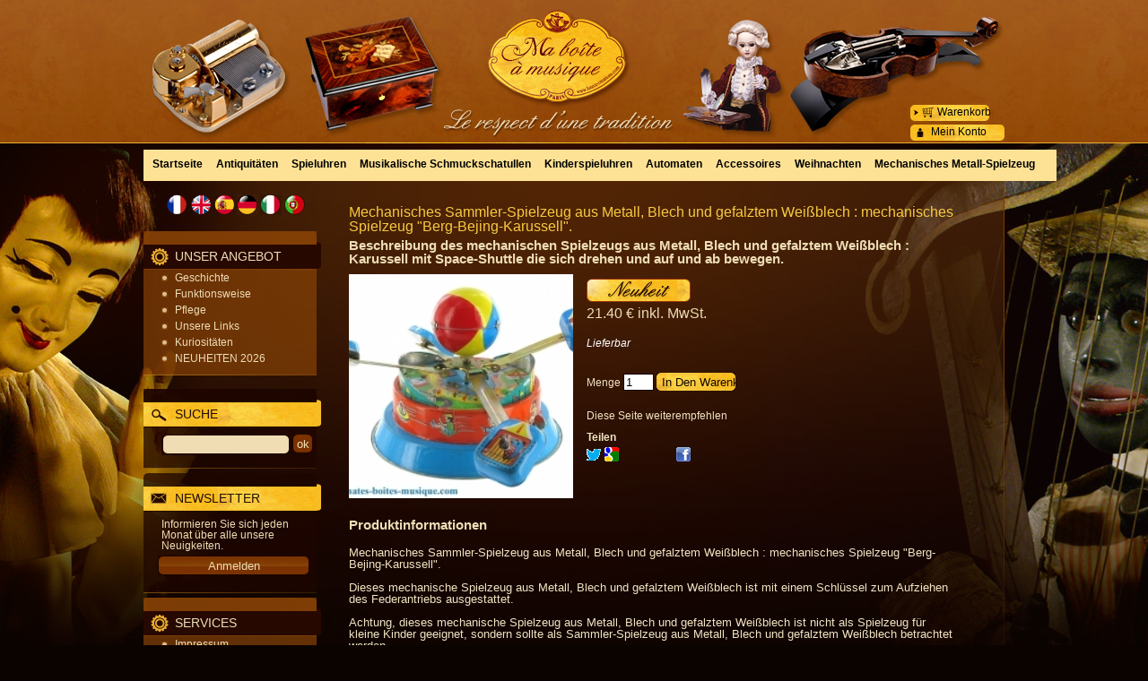

--- FILE ---
content_type: text/html; charset=UTF-8
request_url: https://www.ma-boite-a-musique.com/mag/de/product-8443825.htm
body_size: 23806
content:
<!DOCTYPE html>
<html lang="de">
<head>
<meta charset="utf-8">
<!--[if lt IE 9]>
  <script src="https://oss.maxcdn.com/libs/html5shiv/3.7.0/html5shiv.js"></script>
<![endif]-->
<meta http-equiv="X-UA-Compatible" content="IE=edge"><script type="text/javascript">(window.NREUM||(NREUM={})).init={ajax:{deny_list:["bam.nr-data.net"]},feature_flags:["soft_nav"]};(window.NREUM||(NREUM={})).loader_config={licenseKey:"4341dee21b",applicationID:"5266018",browserID:"5266028"};;/*! For license information please see nr-loader-rum-1.308.0.min.js.LICENSE.txt */
(()=>{var e,t,r={163:(e,t,r)=>{"use strict";r.d(t,{j:()=>E});var n=r(384),i=r(1741);var a=r(2555);r(860).K7.genericEvents;const s="experimental.resources",o="register",c=e=>{if(!e||"string"!=typeof e)return!1;try{document.createDocumentFragment().querySelector(e)}catch{return!1}return!0};var d=r(2614),u=r(944),l=r(8122);const f="[data-nr-mask]",g=e=>(0,l.a)(e,(()=>{const e={feature_flags:[],experimental:{allow_registered_children:!1,resources:!1},mask_selector:"*",block_selector:"[data-nr-block]",mask_input_options:{color:!1,date:!1,"datetime-local":!1,email:!1,month:!1,number:!1,range:!1,search:!1,tel:!1,text:!1,time:!1,url:!1,week:!1,textarea:!1,select:!1,password:!0}};return{ajax:{deny_list:void 0,block_internal:!0,enabled:!0,autoStart:!0},api:{get allow_registered_children(){return e.feature_flags.includes(o)||e.experimental.allow_registered_children},set allow_registered_children(t){e.experimental.allow_registered_children=t},duplicate_registered_data:!1},browser_consent_mode:{enabled:!1},distributed_tracing:{enabled:void 0,exclude_newrelic_header:void 0,cors_use_newrelic_header:void 0,cors_use_tracecontext_headers:void 0,allowed_origins:void 0},get feature_flags(){return e.feature_flags},set feature_flags(t){e.feature_flags=t},generic_events:{enabled:!0,autoStart:!0},harvest:{interval:30},jserrors:{enabled:!0,autoStart:!0},logging:{enabled:!0,autoStart:!0},metrics:{enabled:!0,autoStart:!0},obfuscate:void 0,page_action:{enabled:!0},page_view_event:{enabled:!0,autoStart:!0},page_view_timing:{enabled:!0,autoStart:!0},performance:{capture_marks:!1,capture_measures:!1,capture_detail:!0,resources:{get enabled(){return e.feature_flags.includes(s)||e.experimental.resources},set enabled(t){e.experimental.resources=t},asset_types:[],first_party_domains:[],ignore_newrelic:!0}},privacy:{cookies_enabled:!0},proxy:{assets:void 0,beacon:void 0},session:{expiresMs:d.wk,inactiveMs:d.BB},session_replay:{autoStart:!0,enabled:!1,preload:!1,sampling_rate:10,error_sampling_rate:100,collect_fonts:!1,inline_images:!1,fix_stylesheets:!0,mask_all_inputs:!0,get mask_text_selector(){return e.mask_selector},set mask_text_selector(t){c(t)?e.mask_selector="".concat(t,",").concat(f):""===t||null===t?e.mask_selector=f:(0,u.R)(5,t)},get block_class(){return"nr-block"},get ignore_class(){return"nr-ignore"},get mask_text_class(){return"nr-mask"},get block_selector(){return e.block_selector},set block_selector(t){c(t)?e.block_selector+=",".concat(t):""!==t&&(0,u.R)(6,t)},get mask_input_options(){return e.mask_input_options},set mask_input_options(t){t&&"object"==typeof t?e.mask_input_options={...t,password:!0}:(0,u.R)(7,t)}},session_trace:{enabled:!0,autoStart:!0},soft_navigations:{enabled:!0,autoStart:!0},spa:{enabled:!0,autoStart:!0},ssl:void 0,user_actions:{enabled:!0,elementAttributes:["id","className","tagName","type"]}}})());var p=r(6154),m=r(9324);let h=0;const v={buildEnv:m.F3,distMethod:m.Xs,version:m.xv,originTime:p.WN},b={consented:!1},y={appMetadata:{},get consented(){return this.session?.state?.consent||b.consented},set consented(e){b.consented=e},customTransaction:void 0,denyList:void 0,disabled:!1,harvester:void 0,isolatedBacklog:!1,isRecording:!1,loaderType:void 0,maxBytes:3e4,obfuscator:void 0,onerror:void 0,ptid:void 0,releaseIds:{},session:void 0,timeKeeper:void 0,registeredEntities:[],jsAttributesMetadata:{bytes:0},get harvestCount(){return++h}},_=e=>{const t=(0,l.a)(e,y),r=Object.keys(v).reduce((e,t)=>(e[t]={value:v[t],writable:!1,configurable:!0,enumerable:!0},e),{});return Object.defineProperties(t,r)};var w=r(5701);const x=e=>{const t=e.startsWith("http");e+="/",r.p=t?e:"https://"+e};var R=r(7836),k=r(3241);const A={accountID:void 0,trustKey:void 0,agentID:void 0,licenseKey:void 0,applicationID:void 0,xpid:void 0},S=e=>(0,l.a)(e,A),T=new Set;function E(e,t={},r,s){let{init:o,info:c,loader_config:d,runtime:u={},exposed:l=!0}=t;if(!c){const e=(0,n.pV)();o=e.init,c=e.info,d=e.loader_config}e.init=g(o||{}),e.loader_config=S(d||{}),c.jsAttributes??={},p.bv&&(c.jsAttributes.isWorker=!0),e.info=(0,a.D)(c);const f=e.init,m=[c.beacon,c.errorBeacon];T.has(e.agentIdentifier)||(f.proxy.assets&&(x(f.proxy.assets),m.push(f.proxy.assets)),f.proxy.beacon&&m.push(f.proxy.beacon),e.beacons=[...m],function(e){const t=(0,n.pV)();Object.getOwnPropertyNames(i.W.prototype).forEach(r=>{const n=i.W.prototype[r];if("function"!=typeof n||"constructor"===n)return;let a=t[r];e[r]&&!1!==e.exposed&&"micro-agent"!==e.runtime?.loaderType&&(t[r]=(...t)=>{const n=e[r](...t);return a?a(...t):n})})}(e),(0,n.US)("activatedFeatures",w.B)),u.denyList=[...f.ajax.deny_list||[],...f.ajax.block_internal?m:[]],u.ptid=e.agentIdentifier,u.loaderType=r,e.runtime=_(u),T.has(e.agentIdentifier)||(e.ee=R.ee.get(e.agentIdentifier),e.exposed=l,(0,k.W)({agentIdentifier:e.agentIdentifier,drained:!!w.B?.[e.agentIdentifier],type:"lifecycle",name:"initialize",feature:void 0,data:e.config})),T.add(e.agentIdentifier)}},384:(e,t,r)=>{"use strict";r.d(t,{NT:()=>s,US:()=>u,Zm:()=>o,bQ:()=>d,dV:()=>c,pV:()=>l});var n=r(6154),i=r(1863),a=r(1910);const s={beacon:"bam.nr-data.net",errorBeacon:"bam.nr-data.net"};function o(){return n.gm.NREUM||(n.gm.NREUM={}),void 0===n.gm.newrelic&&(n.gm.newrelic=n.gm.NREUM),n.gm.NREUM}function c(){let e=o();return e.o||(e.o={ST:n.gm.setTimeout,SI:n.gm.setImmediate||n.gm.setInterval,CT:n.gm.clearTimeout,XHR:n.gm.XMLHttpRequest,REQ:n.gm.Request,EV:n.gm.Event,PR:n.gm.Promise,MO:n.gm.MutationObserver,FETCH:n.gm.fetch,WS:n.gm.WebSocket},(0,a.i)(...Object.values(e.o))),e}function d(e,t){let r=o();r.initializedAgents??={},t.initializedAt={ms:(0,i.t)(),date:new Date},r.initializedAgents[e]=t}function u(e,t){o()[e]=t}function l(){return function(){let e=o();const t=e.info||{};e.info={beacon:s.beacon,errorBeacon:s.errorBeacon,...t}}(),function(){let e=o();const t=e.init||{};e.init={...t}}(),c(),function(){let e=o();const t=e.loader_config||{};e.loader_config={...t}}(),o()}},782:(e,t,r)=>{"use strict";r.d(t,{T:()=>n});const n=r(860).K7.pageViewTiming},860:(e,t,r)=>{"use strict";r.d(t,{$J:()=>u,K7:()=>c,P3:()=>d,XX:()=>i,Yy:()=>o,df:()=>a,qY:()=>n,v4:()=>s});const n="events",i="jserrors",a="browser/blobs",s="rum",o="browser/logs",c={ajax:"ajax",genericEvents:"generic_events",jserrors:i,logging:"logging",metrics:"metrics",pageAction:"page_action",pageViewEvent:"page_view_event",pageViewTiming:"page_view_timing",sessionReplay:"session_replay",sessionTrace:"session_trace",softNav:"soft_navigations",spa:"spa"},d={[c.pageViewEvent]:1,[c.pageViewTiming]:2,[c.metrics]:3,[c.jserrors]:4,[c.spa]:5,[c.ajax]:6,[c.sessionTrace]:7,[c.softNav]:8,[c.sessionReplay]:9,[c.logging]:10,[c.genericEvents]:11},u={[c.pageViewEvent]:s,[c.pageViewTiming]:n,[c.ajax]:n,[c.spa]:n,[c.softNav]:n,[c.metrics]:i,[c.jserrors]:i,[c.sessionTrace]:a,[c.sessionReplay]:a,[c.logging]:o,[c.genericEvents]:"ins"}},944:(e,t,r)=>{"use strict";r.d(t,{R:()=>i});var n=r(3241);function i(e,t){"function"==typeof console.debug&&(console.debug("New Relic Warning: https://github.com/newrelic/newrelic-browser-agent/blob/main/docs/warning-codes.md#".concat(e),t),(0,n.W)({agentIdentifier:null,drained:null,type:"data",name:"warn",feature:"warn",data:{code:e,secondary:t}}))}},1687:(e,t,r)=>{"use strict";r.d(t,{Ak:()=>d,Ze:()=>f,x3:()=>u});var n=r(3241),i=r(7836),a=r(3606),s=r(860),o=r(2646);const c={};function d(e,t){const r={staged:!1,priority:s.P3[t]||0};l(e),c[e].get(t)||c[e].set(t,r)}function u(e,t){e&&c[e]&&(c[e].get(t)&&c[e].delete(t),p(e,t,!1),c[e].size&&g(e))}function l(e){if(!e)throw new Error("agentIdentifier required");c[e]||(c[e]=new Map)}function f(e="",t="feature",r=!1){if(l(e),!e||!c[e].get(t)||r)return p(e,t);c[e].get(t).staged=!0,g(e)}function g(e){const t=Array.from(c[e]);t.every(([e,t])=>t.staged)&&(t.sort((e,t)=>e[1].priority-t[1].priority),t.forEach(([t])=>{c[e].delete(t),p(e,t)}))}function p(e,t,r=!0){const s=e?i.ee.get(e):i.ee,c=a.i.handlers;if(!s.aborted&&s.backlog&&c){if((0,n.W)({agentIdentifier:e,type:"lifecycle",name:"drain",feature:t}),r){const e=s.backlog[t],r=c[t];if(r){for(let t=0;e&&t<e.length;++t)m(e[t],r);Object.entries(r).forEach(([e,t])=>{Object.values(t||{}).forEach(t=>{t[0]?.on&&t[0]?.context()instanceof o.y&&t[0].on(e,t[1])})})}}s.isolatedBacklog||delete c[t],s.backlog[t]=null,s.emit("drain-"+t,[])}}function m(e,t){var r=e[1];Object.values(t[r]||{}).forEach(t=>{var r=e[0];if(t[0]===r){var n=t[1],i=e[3],a=e[2];n.apply(i,a)}})}},1738:(e,t,r)=>{"use strict";r.d(t,{U:()=>g,Y:()=>f});var n=r(3241),i=r(9908),a=r(1863),s=r(944),o=r(5701),c=r(3969),d=r(8362),u=r(860),l=r(4261);function f(e,t,r,a){const f=a||r;!f||f[e]&&f[e]!==d.d.prototype[e]||(f[e]=function(){(0,i.p)(c.xV,["API/"+e+"/called"],void 0,u.K7.metrics,r.ee),(0,n.W)({agentIdentifier:r.agentIdentifier,drained:!!o.B?.[r.agentIdentifier],type:"data",name:"api",feature:l.Pl+e,data:{}});try{return t.apply(this,arguments)}catch(e){(0,s.R)(23,e)}})}function g(e,t,r,n,s){const o=e.info;null===r?delete o.jsAttributes[t]:o.jsAttributes[t]=r,(s||null===r)&&(0,i.p)(l.Pl+n,[(0,a.t)(),t,r],void 0,"session",e.ee)}},1741:(e,t,r)=>{"use strict";r.d(t,{W:()=>a});var n=r(944),i=r(4261);class a{#e(e,...t){if(this[e]!==a.prototype[e])return this[e](...t);(0,n.R)(35,e)}addPageAction(e,t){return this.#e(i.hG,e,t)}register(e){return this.#e(i.eY,e)}recordCustomEvent(e,t){return this.#e(i.fF,e,t)}setPageViewName(e,t){return this.#e(i.Fw,e,t)}setCustomAttribute(e,t,r){return this.#e(i.cD,e,t,r)}noticeError(e,t){return this.#e(i.o5,e,t)}setUserId(e,t=!1){return this.#e(i.Dl,e,t)}setApplicationVersion(e){return this.#e(i.nb,e)}setErrorHandler(e){return this.#e(i.bt,e)}addRelease(e,t){return this.#e(i.k6,e,t)}log(e,t){return this.#e(i.$9,e,t)}start(){return this.#e(i.d3)}finished(e){return this.#e(i.BL,e)}recordReplay(){return this.#e(i.CH)}pauseReplay(){return this.#e(i.Tb)}addToTrace(e){return this.#e(i.U2,e)}setCurrentRouteName(e){return this.#e(i.PA,e)}interaction(e){return this.#e(i.dT,e)}wrapLogger(e,t,r){return this.#e(i.Wb,e,t,r)}measure(e,t){return this.#e(i.V1,e,t)}consent(e){return this.#e(i.Pv,e)}}},1863:(e,t,r)=>{"use strict";function n(){return Math.floor(performance.now())}r.d(t,{t:()=>n})},1910:(e,t,r)=>{"use strict";r.d(t,{i:()=>a});var n=r(944);const i=new Map;function a(...e){return e.every(e=>{if(i.has(e))return i.get(e);const t="function"==typeof e?e.toString():"",r=t.includes("[native code]"),a=t.includes("nrWrapper");return r||a||(0,n.R)(64,e?.name||t),i.set(e,r),r})}},2555:(e,t,r)=>{"use strict";r.d(t,{D:()=>o,f:()=>s});var n=r(384),i=r(8122);const a={beacon:n.NT.beacon,errorBeacon:n.NT.errorBeacon,licenseKey:void 0,applicationID:void 0,sa:void 0,queueTime:void 0,applicationTime:void 0,ttGuid:void 0,user:void 0,account:void 0,product:void 0,extra:void 0,jsAttributes:{},userAttributes:void 0,atts:void 0,transactionName:void 0,tNamePlain:void 0};function s(e){try{return!!e.licenseKey&&!!e.errorBeacon&&!!e.applicationID}catch(e){return!1}}const o=e=>(0,i.a)(e,a)},2614:(e,t,r)=>{"use strict";r.d(t,{BB:()=>s,H3:()=>n,g:()=>d,iL:()=>c,tS:()=>o,uh:()=>i,wk:()=>a});const n="NRBA",i="SESSION",a=144e5,s=18e5,o={STARTED:"session-started",PAUSE:"session-pause",RESET:"session-reset",RESUME:"session-resume",UPDATE:"session-update"},c={SAME_TAB:"same-tab",CROSS_TAB:"cross-tab"},d={OFF:0,FULL:1,ERROR:2}},2646:(e,t,r)=>{"use strict";r.d(t,{y:()=>n});class n{constructor(e){this.contextId=e}}},2843:(e,t,r)=>{"use strict";r.d(t,{G:()=>a,u:()=>i});var n=r(3878);function i(e,t=!1,r,i){(0,n.DD)("visibilitychange",function(){if(t)return void("hidden"===document.visibilityState&&e());e(document.visibilityState)},r,i)}function a(e,t,r){(0,n.sp)("pagehide",e,t,r)}},3241:(e,t,r)=>{"use strict";r.d(t,{W:()=>a});var n=r(6154);const i="newrelic";function a(e={}){try{n.gm.dispatchEvent(new CustomEvent(i,{detail:e}))}catch(e){}}},3606:(e,t,r)=>{"use strict";r.d(t,{i:()=>a});var n=r(9908);a.on=s;var i=a.handlers={};function a(e,t,r,a){s(a||n.d,i,e,t,r)}function s(e,t,r,i,a){a||(a="feature"),e||(e=n.d);var s=t[a]=t[a]||{};(s[r]=s[r]||[]).push([e,i])}},3878:(e,t,r)=>{"use strict";function n(e,t){return{capture:e,passive:!1,signal:t}}function i(e,t,r=!1,i){window.addEventListener(e,t,n(r,i))}function a(e,t,r=!1,i){document.addEventListener(e,t,n(r,i))}r.d(t,{DD:()=>a,jT:()=>n,sp:()=>i})},3969:(e,t,r)=>{"use strict";r.d(t,{TZ:()=>n,XG:()=>o,rs:()=>i,xV:()=>s,z_:()=>a});const n=r(860).K7.metrics,i="sm",a="cm",s="storeSupportabilityMetrics",o="storeEventMetrics"},4234:(e,t,r)=>{"use strict";r.d(t,{W:()=>a});var n=r(7836),i=r(1687);class a{constructor(e,t){this.agentIdentifier=e,this.ee=n.ee.get(e),this.featureName=t,this.blocked=!1}deregisterDrain(){(0,i.x3)(this.agentIdentifier,this.featureName)}}},4261:(e,t,r)=>{"use strict";r.d(t,{$9:()=>d,BL:()=>o,CH:()=>g,Dl:()=>_,Fw:()=>y,PA:()=>h,Pl:()=>n,Pv:()=>k,Tb:()=>l,U2:()=>a,V1:()=>R,Wb:()=>x,bt:()=>b,cD:()=>v,d3:()=>w,dT:()=>c,eY:()=>p,fF:()=>f,hG:()=>i,k6:()=>s,nb:()=>m,o5:()=>u});const n="api-",i="addPageAction",a="addToTrace",s="addRelease",o="finished",c="interaction",d="log",u="noticeError",l="pauseReplay",f="recordCustomEvent",g="recordReplay",p="register",m="setApplicationVersion",h="setCurrentRouteName",v="setCustomAttribute",b="setErrorHandler",y="setPageViewName",_="setUserId",w="start",x="wrapLogger",R="measure",k="consent"},5289:(e,t,r)=>{"use strict";r.d(t,{GG:()=>s,Qr:()=>c,sB:()=>o});var n=r(3878),i=r(6389);function a(){return"undefined"==typeof document||"complete"===document.readyState}function s(e,t){if(a())return e();const r=(0,i.J)(e),s=setInterval(()=>{a()&&(clearInterval(s),r())},500);(0,n.sp)("load",r,t)}function o(e){if(a())return e();(0,n.DD)("DOMContentLoaded",e)}function c(e){if(a())return e();(0,n.sp)("popstate",e)}},5607:(e,t,r)=>{"use strict";r.d(t,{W:()=>n});const n=(0,r(9566).bz)()},5701:(e,t,r)=>{"use strict";r.d(t,{B:()=>a,t:()=>s});var n=r(3241);const i=new Set,a={};function s(e,t){const r=t.agentIdentifier;a[r]??={},e&&"object"==typeof e&&(i.has(r)||(t.ee.emit("rumresp",[e]),a[r]=e,i.add(r),(0,n.W)({agentIdentifier:r,loaded:!0,drained:!0,type:"lifecycle",name:"load",feature:void 0,data:e})))}},6154:(e,t,r)=>{"use strict";r.d(t,{OF:()=>c,RI:()=>i,WN:()=>u,bv:()=>a,eN:()=>l,gm:()=>s,mw:()=>o,sb:()=>d});var n=r(1863);const i="undefined"!=typeof window&&!!window.document,a="undefined"!=typeof WorkerGlobalScope&&("undefined"!=typeof self&&self instanceof WorkerGlobalScope&&self.navigator instanceof WorkerNavigator||"undefined"!=typeof globalThis&&globalThis instanceof WorkerGlobalScope&&globalThis.navigator instanceof WorkerNavigator),s=i?window:"undefined"!=typeof WorkerGlobalScope&&("undefined"!=typeof self&&self instanceof WorkerGlobalScope&&self||"undefined"!=typeof globalThis&&globalThis instanceof WorkerGlobalScope&&globalThis),o=Boolean("hidden"===s?.document?.visibilityState),c=/iPad|iPhone|iPod/.test(s.navigator?.userAgent),d=c&&"undefined"==typeof SharedWorker,u=((()=>{const e=s.navigator?.userAgent?.match(/Firefox[/\s](\d+\.\d+)/);Array.isArray(e)&&e.length>=2&&e[1]})(),Date.now()-(0,n.t)()),l=()=>"undefined"!=typeof PerformanceNavigationTiming&&s?.performance?.getEntriesByType("navigation")?.[0]?.responseStart},6389:(e,t,r)=>{"use strict";function n(e,t=500,r={}){const n=r?.leading||!1;let i;return(...r)=>{n&&void 0===i&&(e.apply(this,r),i=setTimeout(()=>{i=clearTimeout(i)},t)),n||(clearTimeout(i),i=setTimeout(()=>{e.apply(this,r)},t))}}function i(e){let t=!1;return(...r)=>{t||(t=!0,e.apply(this,r))}}r.d(t,{J:()=>i,s:()=>n})},6630:(e,t,r)=>{"use strict";r.d(t,{T:()=>n});const n=r(860).K7.pageViewEvent},7699:(e,t,r)=>{"use strict";r.d(t,{It:()=>a,KC:()=>o,No:()=>i,qh:()=>s});var n=r(860);const i=16e3,a=1e6,s="SESSION_ERROR",o={[n.K7.logging]:!0,[n.K7.genericEvents]:!1,[n.K7.jserrors]:!1,[n.K7.ajax]:!1}},7836:(e,t,r)=>{"use strict";r.d(t,{P:()=>o,ee:()=>c});var n=r(384),i=r(8990),a=r(2646),s=r(5607);const o="nr@context:".concat(s.W),c=function e(t,r){var n={},s={},u={},l=!1;try{l=16===r.length&&d.initializedAgents?.[r]?.runtime.isolatedBacklog}catch(e){}var f={on:p,addEventListener:p,removeEventListener:function(e,t){var r=n[e];if(!r)return;for(var i=0;i<r.length;i++)r[i]===t&&r.splice(i,1)},emit:function(e,r,n,i,a){!1!==a&&(a=!0);if(c.aborted&&!i)return;t&&a&&t.emit(e,r,n);var o=g(n);m(e).forEach(e=>{e.apply(o,r)});var d=v()[s[e]];d&&d.push([f,e,r,o]);return o},get:h,listeners:m,context:g,buffer:function(e,t){const r=v();if(t=t||"feature",f.aborted)return;Object.entries(e||{}).forEach(([e,n])=>{s[n]=t,t in r||(r[t]=[])})},abort:function(){f._aborted=!0,Object.keys(f.backlog).forEach(e=>{delete f.backlog[e]})},isBuffering:function(e){return!!v()[s[e]]},debugId:r,backlog:l?{}:t&&"object"==typeof t.backlog?t.backlog:{},isolatedBacklog:l};return Object.defineProperty(f,"aborted",{get:()=>{let e=f._aborted||!1;return e||(t&&(e=t.aborted),e)}}),f;function g(e){return e&&e instanceof a.y?e:e?(0,i.I)(e,o,()=>new a.y(o)):new a.y(o)}function p(e,t){n[e]=m(e).concat(t)}function m(e){return n[e]||[]}function h(t){return u[t]=u[t]||e(f,t)}function v(){return f.backlog}}(void 0,"globalEE"),d=(0,n.Zm)();d.ee||(d.ee=c)},8122:(e,t,r)=>{"use strict";r.d(t,{a:()=>i});var n=r(944);function i(e,t){try{if(!e||"object"!=typeof e)return(0,n.R)(3);if(!t||"object"!=typeof t)return(0,n.R)(4);const r=Object.create(Object.getPrototypeOf(t),Object.getOwnPropertyDescriptors(t)),a=0===Object.keys(r).length?e:r;for(let s in a)if(void 0!==e[s])try{if(null===e[s]){r[s]=null;continue}Array.isArray(e[s])&&Array.isArray(t[s])?r[s]=Array.from(new Set([...e[s],...t[s]])):"object"==typeof e[s]&&"object"==typeof t[s]?r[s]=i(e[s],t[s]):r[s]=e[s]}catch(e){r[s]||(0,n.R)(1,e)}return r}catch(e){(0,n.R)(2,e)}}},8362:(e,t,r)=>{"use strict";r.d(t,{d:()=>a});var n=r(9566),i=r(1741);class a extends i.W{agentIdentifier=(0,n.LA)(16)}},8374:(e,t,r)=>{r.nc=(()=>{try{return document?.currentScript?.nonce}catch(e){}return""})()},8990:(e,t,r)=>{"use strict";r.d(t,{I:()=>i});var n=Object.prototype.hasOwnProperty;function i(e,t,r){if(n.call(e,t))return e[t];var i=r();if(Object.defineProperty&&Object.keys)try{return Object.defineProperty(e,t,{value:i,writable:!0,enumerable:!1}),i}catch(e){}return e[t]=i,i}},9324:(e,t,r)=>{"use strict";r.d(t,{F3:()=>i,Xs:()=>a,xv:()=>n});const n="1.308.0",i="PROD",a="CDN"},9566:(e,t,r)=>{"use strict";r.d(t,{LA:()=>o,bz:()=>s});var n=r(6154);const i="xxxxxxxx-xxxx-4xxx-yxxx-xxxxxxxxxxxx";function a(e,t){return e?15&e[t]:16*Math.random()|0}function s(){const e=n.gm?.crypto||n.gm?.msCrypto;let t,r=0;return e&&e.getRandomValues&&(t=e.getRandomValues(new Uint8Array(30))),i.split("").map(e=>"x"===e?a(t,r++).toString(16):"y"===e?(3&a()|8).toString(16):e).join("")}function o(e){const t=n.gm?.crypto||n.gm?.msCrypto;let r,i=0;t&&t.getRandomValues&&(r=t.getRandomValues(new Uint8Array(e)));const s=[];for(var o=0;o<e;o++)s.push(a(r,i++).toString(16));return s.join("")}},9908:(e,t,r)=>{"use strict";r.d(t,{d:()=>n,p:()=>i});var n=r(7836).ee.get("handle");function i(e,t,r,i,a){a?(a.buffer([e],i),a.emit(e,t,r)):(n.buffer([e],i),n.emit(e,t,r))}}},n={};function i(e){var t=n[e];if(void 0!==t)return t.exports;var a=n[e]={exports:{}};return r[e](a,a.exports,i),a.exports}i.m=r,i.d=(e,t)=>{for(var r in t)i.o(t,r)&&!i.o(e,r)&&Object.defineProperty(e,r,{enumerable:!0,get:t[r]})},i.f={},i.e=e=>Promise.all(Object.keys(i.f).reduce((t,r)=>(i.f[r](e,t),t),[])),i.u=e=>"nr-rum-1.308.0.min.js",i.o=(e,t)=>Object.prototype.hasOwnProperty.call(e,t),e={},t="NRBA-1.308.0.PROD:",i.l=(r,n,a,s)=>{if(e[r])e[r].push(n);else{var o,c;if(void 0!==a)for(var d=document.getElementsByTagName("script"),u=0;u<d.length;u++){var l=d[u];if(l.getAttribute("src")==r||l.getAttribute("data-webpack")==t+a){o=l;break}}if(!o){c=!0;var f={296:"sha512-+MIMDsOcckGXa1EdWHqFNv7P+JUkd5kQwCBr3KE6uCvnsBNUrdSt4a/3/L4j4TxtnaMNjHpza2/erNQbpacJQA=="};(o=document.createElement("script")).charset="utf-8",i.nc&&o.setAttribute("nonce",i.nc),o.setAttribute("data-webpack",t+a),o.src=r,0!==o.src.indexOf(window.location.origin+"/")&&(o.crossOrigin="anonymous"),f[s]&&(o.integrity=f[s])}e[r]=[n];var g=(t,n)=>{o.onerror=o.onload=null,clearTimeout(p);var i=e[r];if(delete e[r],o.parentNode&&o.parentNode.removeChild(o),i&&i.forEach(e=>e(n)),t)return t(n)},p=setTimeout(g.bind(null,void 0,{type:"timeout",target:o}),12e4);o.onerror=g.bind(null,o.onerror),o.onload=g.bind(null,o.onload),c&&document.head.appendChild(o)}},i.r=e=>{"undefined"!=typeof Symbol&&Symbol.toStringTag&&Object.defineProperty(e,Symbol.toStringTag,{value:"Module"}),Object.defineProperty(e,"__esModule",{value:!0})},i.p="https://js-agent.newrelic.com/",(()=>{var e={374:0,840:0};i.f.j=(t,r)=>{var n=i.o(e,t)?e[t]:void 0;if(0!==n)if(n)r.push(n[2]);else{var a=new Promise((r,i)=>n=e[t]=[r,i]);r.push(n[2]=a);var s=i.p+i.u(t),o=new Error;i.l(s,r=>{if(i.o(e,t)&&(0!==(n=e[t])&&(e[t]=void 0),n)){var a=r&&("load"===r.type?"missing":r.type),s=r&&r.target&&r.target.src;o.message="Loading chunk "+t+" failed: ("+a+": "+s+")",o.name="ChunkLoadError",o.type=a,o.request=s,n[1](o)}},"chunk-"+t,t)}};var t=(t,r)=>{var n,a,[s,o,c]=r,d=0;if(s.some(t=>0!==e[t])){for(n in o)i.o(o,n)&&(i.m[n]=o[n]);if(c)c(i)}for(t&&t(r);d<s.length;d++)a=s[d],i.o(e,a)&&e[a]&&e[a][0](),e[a]=0},r=self["webpackChunk:NRBA-1.308.0.PROD"]=self["webpackChunk:NRBA-1.308.0.PROD"]||[];r.forEach(t.bind(null,0)),r.push=t.bind(null,r.push.bind(r))})(),(()=>{"use strict";i(8374);var e=i(8362),t=i(860);const r=Object.values(t.K7);var n=i(163);var a=i(9908),s=i(1863),o=i(4261),c=i(1738);var d=i(1687),u=i(4234),l=i(5289),f=i(6154),g=i(944),p=i(384);const m=e=>f.RI&&!0===e?.privacy.cookies_enabled;function h(e){return!!(0,p.dV)().o.MO&&m(e)&&!0===e?.session_trace.enabled}var v=i(6389),b=i(7699);class y extends u.W{constructor(e,t){super(e.agentIdentifier,t),this.agentRef=e,this.abortHandler=void 0,this.featAggregate=void 0,this.loadedSuccessfully=void 0,this.onAggregateImported=new Promise(e=>{this.loadedSuccessfully=e}),this.deferred=Promise.resolve(),!1===e.init[this.featureName].autoStart?this.deferred=new Promise((t,r)=>{this.ee.on("manual-start-all",(0,v.J)(()=>{(0,d.Ak)(e.agentIdentifier,this.featureName),t()}))}):(0,d.Ak)(e.agentIdentifier,t)}importAggregator(e,t,r={}){if(this.featAggregate)return;const n=async()=>{let n;await this.deferred;try{if(m(e.init)){const{setupAgentSession:t}=await i.e(296).then(i.bind(i,3305));n=t(e)}}catch(e){(0,g.R)(20,e),this.ee.emit("internal-error",[e]),(0,a.p)(b.qh,[e],void 0,this.featureName,this.ee)}try{if(!this.#t(this.featureName,n,e.init))return(0,d.Ze)(this.agentIdentifier,this.featureName),void this.loadedSuccessfully(!1);const{Aggregate:i}=await t();this.featAggregate=new i(e,r),e.runtime.harvester.initializedAggregates.push(this.featAggregate),this.loadedSuccessfully(!0)}catch(e){(0,g.R)(34,e),this.abortHandler?.(),(0,d.Ze)(this.agentIdentifier,this.featureName,!0),this.loadedSuccessfully(!1),this.ee&&this.ee.abort()}};f.RI?(0,l.GG)(()=>n(),!0):n()}#t(e,r,n){if(this.blocked)return!1;switch(e){case t.K7.sessionReplay:return h(n)&&!!r;case t.K7.sessionTrace:return!!r;default:return!0}}}var _=i(6630),w=i(2614),x=i(3241);class R extends y{static featureName=_.T;constructor(e){var t;super(e,_.T),this.setupInspectionEvents(e.agentIdentifier),t=e,(0,c.Y)(o.Fw,function(e,r){"string"==typeof e&&("/"!==e.charAt(0)&&(e="/"+e),t.runtime.customTransaction=(r||"http://custom.transaction")+e,(0,a.p)(o.Pl+o.Fw,[(0,s.t)()],void 0,void 0,t.ee))},t),this.importAggregator(e,()=>i.e(296).then(i.bind(i,3943)))}setupInspectionEvents(e){const t=(t,r)=>{t&&(0,x.W)({agentIdentifier:e,timeStamp:t.timeStamp,loaded:"complete"===t.target.readyState,type:"window",name:r,data:t.target.location+""})};(0,l.sB)(e=>{t(e,"DOMContentLoaded")}),(0,l.GG)(e=>{t(e,"load")}),(0,l.Qr)(e=>{t(e,"navigate")}),this.ee.on(w.tS.UPDATE,(t,r)=>{(0,x.W)({agentIdentifier:e,type:"lifecycle",name:"session",data:r})})}}class k extends e.d{constructor(e){var t;(super(),f.gm)?(this.features={},(0,p.bQ)(this.agentIdentifier,this),this.desiredFeatures=new Set(e.features||[]),this.desiredFeatures.add(R),(0,n.j)(this,e,e.loaderType||"agent"),t=this,(0,c.Y)(o.cD,function(e,r,n=!1){if("string"==typeof e){if(["string","number","boolean"].includes(typeof r)||null===r)return(0,c.U)(t,e,r,o.cD,n);(0,g.R)(40,typeof r)}else(0,g.R)(39,typeof e)},t),function(e){(0,c.Y)(o.Dl,function(t,r=!1){if("string"!=typeof t&&null!==t)return void(0,g.R)(41,typeof t);const n=e.info.jsAttributes["enduser.id"];r&&null!=n&&n!==t?(0,a.p)(o.Pl+"setUserIdAndResetSession",[t],void 0,"session",e.ee):(0,c.U)(e,"enduser.id",t,o.Dl,!0)},e)}(this),function(e){(0,c.Y)(o.nb,function(t){if("string"==typeof t||null===t)return(0,c.U)(e,"application.version",t,o.nb,!1);(0,g.R)(42,typeof t)},e)}(this),function(e){(0,c.Y)(o.d3,function(){e.ee.emit("manual-start-all")},e)}(this),function(e){(0,c.Y)(o.Pv,function(t=!0){if("boolean"==typeof t){if((0,a.p)(o.Pl+o.Pv,[t],void 0,"session",e.ee),e.runtime.consented=t,t){const t=e.features.page_view_event;t.onAggregateImported.then(e=>{const r=t.featAggregate;e&&!r.sentRum&&r.sendRum()})}}else(0,g.R)(65,typeof t)},e)}(this),this.run()):(0,g.R)(21)}get config(){return{info:this.info,init:this.init,loader_config:this.loader_config,runtime:this.runtime}}get api(){return this}run(){try{const e=function(e){const t={};return r.forEach(r=>{t[r]=!!e[r]?.enabled}),t}(this.init),n=[...this.desiredFeatures];n.sort((e,r)=>t.P3[e.featureName]-t.P3[r.featureName]),n.forEach(r=>{if(!e[r.featureName]&&r.featureName!==t.K7.pageViewEvent)return;if(r.featureName===t.K7.spa)return void(0,g.R)(67);const n=function(e){switch(e){case t.K7.ajax:return[t.K7.jserrors];case t.K7.sessionTrace:return[t.K7.ajax,t.K7.pageViewEvent];case t.K7.sessionReplay:return[t.K7.sessionTrace];case t.K7.pageViewTiming:return[t.K7.pageViewEvent];default:return[]}}(r.featureName).filter(e=>!(e in this.features));n.length>0&&(0,g.R)(36,{targetFeature:r.featureName,missingDependencies:n}),this.features[r.featureName]=new r(this)})}catch(e){(0,g.R)(22,e);for(const e in this.features)this.features[e].abortHandler?.();const t=(0,p.Zm)();delete t.initializedAgents[this.agentIdentifier]?.features,delete this.sharedAggregator;return t.ee.get(this.agentIdentifier).abort(),!1}}}var A=i(2843),S=i(782);class T extends y{static featureName=S.T;constructor(e){super(e,S.T),f.RI&&((0,A.u)(()=>(0,a.p)("docHidden",[(0,s.t)()],void 0,S.T,this.ee),!0),(0,A.G)(()=>(0,a.p)("winPagehide",[(0,s.t)()],void 0,S.T,this.ee)),this.importAggregator(e,()=>i.e(296).then(i.bind(i,2117))))}}var E=i(3969);class I extends y{static featureName=E.TZ;constructor(e){super(e,E.TZ),f.RI&&document.addEventListener("securitypolicyviolation",e=>{(0,a.p)(E.xV,["Generic/CSPViolation/Detected"],void 0,this.featureName,this.ee)}),this.importAggregator(e,()=>i.e(296).then(i.bind(i,9623)))}}new k({features:[R,T,I],loaderType:"lite"})})()})();</script>
<meta name="viewport" content="width=device-width, initial-scale=1">
<title>Mechanisches Sammler-Spielzeug aus Metall, Blech und gefalztem Weißblech : mechanisches Spielzeug &quot;Berg-Bejing-Karussell&quot;.</title>
<meta name="robots" content="INDEX, FOLLOW"/>
        <link rel="canonical" href="https://www.ma-boite-a-musique.com/mag/de/product-8443825.htm"/>
<link rel="shortcut icon" type="image/x-icon" href="https://www.ma-boite-a-musique.com/img/favicon.ico" />
<meta name="description" content="Mechanisches Sammler-Spielzeug aus Metall, Blech und gefalztem Weißblech : mechanisches Spielzeug "Berg-Bejing-Karussell". Beschreibung des mechanischen Spielzeugs aus Metall, Blech und gefalztem Weißblech : Karussell mit Space-Shuttle die sich drehen und auf und ab bewegen." />
<meta name="identifier-url" content="https://www.ma-boite-a-musique.com" />
<meta name="author" content="Y-Proximité" />
<meta name="version" content="1.88.2" />
<meta name="copyright" content="https://www.ma-boite-a-musique.com" />
<meta http-equiv="Cache-Control" content="no-cache" />


<meta property="og:type" content="article" />
<meta property="og:title" content="Mechanisches Sammler-Spielzeug aus Metall, Blech und gefalztem Weißblech : mechanisches Spielzeug "Berg-Bejing-Karussell". Beschreibung des mechanischen Spielzeugs aus Metall, Blech und gefalztem Weißblech : Karussell mit Space-Shuttle die sich drehen und auf und ab bewegen." />
<meta property="og:description" content="Mechanisches Sammler-Spielzeug aus Metall, Blech und gefalztem Weißblech : mechanisches Spielzeug "Berg-Bejing-Karussell". Beschreibung des mechanischen Spielzeugs aus Metall, Blech und gefalztem Weißblech : Karussell mit Space-Shuttle die sich drehen und auf und ab bewegen." />
<meta property="og:url" content="https://www.ma-boite-a-musique.com/mag/de/product-8443825.htm" />
<meta property="og:image" content="https://cdn.store-factory.com/www.ma-boite-a-musique.com/content/product_8443825b.jpg?v=1422202148" />
<meta property="og:image:width" content="600" />
<meta property="og:image:height" content="600" />
<meta property="og:image:type" content="image/jpeg" />
<meta property="og:image:alt" content="Mechanisches Sammler-Spielzeug aus Metall, Blech und gefalztem Weißblech : mechanisches Spielzeug "Berg-Bejing-Karussell". Beschreibung des mechanischen Spielzeugs aus Metall, Blech und gefalztem Weißblech : Karussell mit Space-Shuttle die sich drehen und auf und ab bewegen." />
<meta property="og:image:secure_url" content="https://cdn.store-factory.com/www.ma-boite-a-musique.com/content/product_8443825b.jpg?v=1422202148" />
<script src="https://www.ma-boite-a-musique.com/mag/scripts/jquery/jquery-1.8.2.min.js"></script>
<!-- BEGIN CSS -->
<link rel="stylesheet" type="text/css" href="https://www.ma-boite-a-musique.com/mag/css/basic.css?v=1.88.2" media="screen" />
	<!-- sur mesure -->
<link rel="stylesheet" type="text/css" href="https://www.ma-boite-a-musique.com/style.css?v=202307110941" media="screen" />
	<link rel="stylesheet" type="text/css" href="https://www.ma-boite-a-musique.com/store.css?v=202307110939" media="screen" />
<link rel="stylesheet" type="text/css" href="https://www.ma-boite-a-musique.com/print.css" media="print" />
<!-- END CSS -->

<script src="https://www.ma-boite-a-musique.com/mag/scripts/common.js?v=1.88.2"></script>
<script src="https://www.ma-boite-a-musique.com/mag/scripts/lib_ajax_v2.js?v=1.88.2"></script>

<script src="https://cdnjs.cloudflare.com/ajax/libs/jquery-zoom/1.6.1/jquery.zoom.min.js" integrity="sha512-xhvWWTTHpLC+d+TEOSX2N0V4Se1989D03qp9ByRsiQsYcdKmQhQ8fsSTX3KLlzs0jF4dPmq0nIzvEc3jdYqKkw==" crossorigin="anonymous" referrerpolicy="no-referrer"></script><script>
(function(i,s,o,g,r,a,m){i['GoogleAnalyticsObject']=r;i[r]=i[r]||function(){
(i[r].q=i[r].q||[]).push(arguments)},i[r].l=1*new Date();a=s.createElement(o),
m=s.getElementsByTagName(o)[0];a.async=1;a.src=g;m.parentNode.insertBefore(a,m)
})(window,document,'script','https://www.google-analytics.com/analytics.js','ga');

ga('create', 'UA-7753947-2', 'auto');
ga('require', 'displayfeatures');
ga('send', 'pageview');
</script>
</head>
<body >
    <div class="bkg_texture">
<div id="master">
<div id="top">
<div id="logo" itemscope itemtype="http://schema.org/Organization">
    <a itemprop="url" href="https://www.ma-boite-a-musique.com" title="Empfang">
    	<span>
		 
			Empfang
			</span>
</a>
        	    </div>
<div id="flag">
<ul>
<li class="fr"><a href="/mag/fr.php" title="Fran&ccedil;ais"><span>fr</span></a></li>
<li class="en"><a href="/mag/en.php" title="English"><span>en</span></a></li>
<li class="sp"><a href="/mag/sp.php" title="Español"><span>sp</span></a></li>
<li class="de"><a href="/mag/de.php" title="Deutsch"><span>de</span></a></li>
<li class="it"><a href="/mag/it.php" title="Italiano"><span>it</span></a></li>
<li class="pt"><a href="/mag/pt.php" title="Português"><span>pt</span></a></li>
</ul>
</div>
<div id="comand">
<ul>
<li class="start"></li>
<li class="help"><a href="https://www.ma-boite-a-musique.com/mag/de/help_99.php" title="Hilfe"><span>Hilfe</span></a></li>
<li class="account"><a href="https://www.ma-boite-a-musique.com/mag/de/acc_menu.php" title="Mein Konto"><span>Mein Konto</span></a></li>

<li class="log" id="log_logout" style="display:none"><a href="https://www.ma-boite-a-musique.com/mag/de/log_out.php" title="Abschaltung"><span>Abschaltung</span></a>
    <div class="log_detail">
        <span class="par_g">(</span>
        <span id="log_bonjour">Guten Tag, </span> 
        <div id="log_name"> 
            <a href="https://www.ma-boite-a-musique.com/mag/de/acc_menu.php" title="Mein Konto">
                        <span id="log_firstname"></span> 
            <span id="log_lastname"></span></a> 
        </div> 
        <span class="par_d">)</span> 
    </div> 
</li>

<li class="log" id="log_login"><a href="https://www.ma-boite-a-musique.com/mag/de/acc_menu.php" title="verbindung"><span>verbindung</span></a>
    <div class="log_detail">
        <span class="par_g">(</span>
        <a href="https://www.ma-boite-a-musique.com/mag/de/acc_menu.php" title="registrieren"><span id="log_inscription">registrieren</span></a>
        <span class="par_d">)</span>
    </div>
</li>

<li class="basket"><a href="https://www.ma-boite-a-musique.com/mag/de/shoppingcart.php" title="Warenkorb"><span>Warenkorb</span></a>
</li>
<li class="order"><a href="https://www.ma-boite-a-musique.com/mag/de/shoppingcart.php" title="Bestellen"><span>Bestellen</span></a></li>

<li class="end"></li>
</ul>
</div>
</div>
     
<!-- POPUP DE BASKET -->
	
        <div id="popup_div_bkjs" class="pop_up pop_alert">
            <table><tr><td >
                <div class="sf_pop sf_pop_height">
                        <div class="top">
                            <span>In den Warenkorb</span>
                            <input class="btn_short close" type="button" value="X" onclick="document.getElementById('popup_div_bkjs').style.display='none'"  />
                        </div>
                        <div class="contener">
                            <p>Der Artikel wurde in den Warenkorb gelegt <span id="popupbkjs_quantity"></span></p><p id="popupbkjs_stockinsufficient">Der Bestand ist ausreichend. <span id="popupbkjs_stockinsufficient_number"></span> Einheiten müssen Warenkorb hinzugefügt</p><div id="content_popup_div_bkjs"></div><div id="popupbkjs_total"><span>Gesamtzahl: <span id="popupbkjs_pricetotal"></span><span id="popupbkjs_currency"></span></span></div><div id="content_popup_bsk_onglet"></div>
                        </div>
                        <div class="bottom">
                            <input type="button" class="btn btn_1" onclick="document.getElementById('popup_div_bkjs').style.display='none'" value="Weiter" />		<input type="button" class="btn btn_2" onclick="window.location='https://www.ma-boite-a-musique.com/mag/de/shoppingcart.php'" value="Bestellen" />
                        </div>
                </div>
            </td></tr></table>
        </div>     
<!-- POPUP STOCK -->
    
	
        <div id="alertStock" class="pop_up pop_alert">
            <table><tr><td >
                <div class="sf_pop sf_pop_height">
                        <div class="top">
                            <span>Erschöpftes Lagerhaus</span>
                            <input class="btn_short close" type="button" value="X" onclick="document.getElementById('alertStock').style.display='none'"  />
                        </div>
                        <div class="contener">
                            <span id='txt_alertStock'></span>
                        </div>
                        <div class="bottom">
                            <input type="button" class="btn btn_1" onclick="document.getElementById('alertStock').style.display='none'" value="Schließen" />
                        </div>
                </div>
            </td></tr></table>
        </div> <div id="popup_div_stocklimit" class="pop_up"></div>


        <div id="alertMiniQuantityPurchase" class="pop_up pop_alert">
            <table><tr><td >
                <div class="sf_pop sf_pop_height">
                        <div class="top">
                            <span>Mindestabnahmemenge</span>
                            <input class="btn_short close" type="button" value="X" onclick="document.getElementById('alertMiniQuantityPurchase').style.display='none'"  />
                        </div>
                        <div class="contener">
                            <span id='txt_alertMiniQuantityPurchase'>Die Mindestabnahmemenge wird nicht erreicht</span>
                        </div>
                        <div class="bottom">
                            <input type="button" class="btn btn_1" onclick="document.getElementById('alertMiniQuantityPurchase').style.display='none'" value="Schließen" />
                        </div>
                </div>
            </td></tr></table>
        </div> 
<div id="navig">
		<ul id="menu">
		<li class="start">&nbsp;</li>
    		<!-- horizontal -->
	    	    			<li class="m1 mns">
				<a href="https://www.ma-boite-a-musique.com" class="menu" title="Startseite">
					<span>Startseite</span></a>
			</li>
			<li class="i">&nbsp;</li>
		        		<li class="m2 mns" onmouseover="menu('smenu_2','visible')" onmouseout="menu('smenu_2','hidden')" >
				<a href="https://www.ma-boite-a-musique.com/mag/de/list-797455.htm"  class="menu" title="Antiquitäten"><span>Antiquitäten</span></a>
					<ul id="smenu_2" class="smenu">
						<li class="ssm1">
				<a title="Alte Automaten" href="https://www.ma-boite-a-musique.com/mag/de/list-797455.htm">Alte Automaten</a>
				</li>			<li class="ssm2 last">
				<a title="Alte Spieluhren" href="https://www.ma-boite-a-musique.com/mag/de/list-799874.htm">Alte Spieluhren</a>
				</li></ul>
		    
		   			</li>
						<li class="i">&nbsp;</li>
				<li class="m3 mns" onmouseover="menu('smenu_3','visible')" onmouseout="menu('smenu_3','hidden')" >
				<a  class="menu" title="Spieluhren"><span>Spieluhren</span></a>
					<ul id="smenu_3" class="smenu">
						<li class="ssm1">
				<a title="Spieluhren aus Holz mit 18 Tönen" href="https://www.ma-boite-a-musique.com/mag/de/list-100346.htm">Spieluhren aus Holz mit 18 Tönen</a>
				</li>			<li class="ssm2">
				<a title="Spieluhren aus Holz mit 30, 50, 72 und 72 Tönen" href="https://www.ma-boite-a-musique.com/mag/de/list-100348.htm">Spieluhren aus Holz mit 30, 50, 72 und 72 Tönen</a>
				</li>			<li class="ssm3">
				<a title="Spieluhren „Brilly” und „Tinkle Tonk”" href="https://www.ma-boite-a-musique.com/mag/de/list-806109.htm">Spieluhren „Brilly” und „Tinkle Tonk”</a>
				</li>			<li class="ssm4">
				<a title="Briefbeschwerer mit 18 Noten" href="https://www.ma-boite-a-musique.com/mag/de/list-647439.htm">Briefbeschwerer mit 18 Noten</a>
				</li>			<li class="ssm5">
				<a title="Swarovski Spieluhren" href="https://www.ma-boite-a-musique.com/mag/de/list-128782.htm">Swarovski Spieluhren</a>
				</li>			<li class="ssm6">
				<a title="Miniatur Musikinstrumente" href="https://www.ma-boite-a-musique.com/mag/de/list-128117.htm">Miniatur Musikinstrumente</a>
				</li>			<li class="ssm7">
				<a title="Schneekugeln mit Spieluhr" href="https://www.ma-boite-a-musique.com/mag/de/list-128100.htm">Schneekugeln mit Spieluhr</a>
				</li>			<li class="ssm8">
				<a title="Musikalische Eier im Fabergé-Stil" href="https://www.ma-boite-a-musique.com/mag/de/list-128137.htm">Musikalische Eier im Fabergé-Stil</a>
				</li>			<li class="ssm9">
				<a title="Spieluhr kleines Komponium" href="https://www.ma-boite-a-musique.com/mag/de/list-129996.htm">Spieluhr kleines Komponium</a>
				</li>			<li class="ssm10">
				<a title="Spieluhren mit Handkurbel und Illustrationen" href="https://www.ma-boite-a-musique.com/mag/de/list-128104.htm">Spieluhren mit Handkurbel und Illustrationen</a>
				</li>			<li class="ssm11">
				<a title="Klassische Spieluhren mit Handkurbel" href="https://www.ma-boite-a-musique.com/mag/de/list-789089.htm">Klassische Spieluhren mit Handkurbel</a>
				</li>			<li class="ssm12">
				<a title="Runde Kartonschachteln für Musikmechanismen mit Handkurbel" href="https://www.ma-boite-a-musique.com/mag/de/list-806343.htm">Runde Kartonschachteln für Musikmechanismen mit Handkurbel</a>
				</li>			<li class="ssm13">
				<a title="Verschiedene Spieluhren" href="https://www.ma-boite-a-musique.com/mag/de/list-809340.htm">Verschiedene Spieluhren</a>
				</li>			<li class="ssm14 last">
				<a title="Die besten Spieluhren" href="https://www.ma-boite-a-musique.com/mag/de/list-811216.htm">Die besten Spieluhren</a>
				</li></ul>
		    
		   			</li>
						<li class="i">&nbsp;</li>
				<li class="m4 mns" onmouseover="menu('smenu_4','visible')" onmouseout="menu('smenu_4','hidden')" >
				<a  class="menu" title="Musikalische Schmuckschatullen"><span>Musikalische Schmuckschatullen</span></a>
					<ul id="smenu_4" class="smenu">
						<li class="ssm1">
				<a title="Musikalische Schmuckschatullen mit Foto auf dem Deckel" href="https://www.ma-boite-a-musique.com/mag/de/list-253311.htm">Musikalische Schmuckschatullen mit Foto auf dem Deckel</a>
				</li>			<li class="ssm2">
				<a title="Ökonomische Schmuckschatullen mit Spieluhr (mit Abziehbildern)" href="https://www.ma-boite-a-musique.com/mag/de/list-553870.htm">Ökonomische Schmuckschatullen mit Spieluhr (mit Abziehbildern)</a>
				</li>			<li class="ssm3">
				<a title="Schmuckschatullen mit Ballerina" href="https://www.ma-boite-a-musique.com/mag/de/list-115930.htm">Schmuckschatullen mit Ballerina</a>
				</li>			<li class="ssm4">
				<a title="Musikalische Schmuckschatullen aus Naturholz" href="https://www.ma-boite-a-musique.com/mag/de/list-100406.htm">Musikalische Schmuckschatullen aus Naturholz</a>
				</li>			<li class="ssm5">
				<a title="Bunte Schmuckschatulle mit Spieluhr" href="https://www.ma-boite-a-musique.com/mag/de/list-100405.htm">Bunte Schmuckschatulle mit Spieluhr</a>
				</li>			<li class="ssm6">
				<a title="Ringschatulle mit Spieluhr aus naturbelassenem Holz" href="https://www.ma-boite-a-musique.com/mag/de/list-100402.htm">Ringschatulle mit Spieluhr aus naturbelassenem Holz</a>
				</li>			<li class="ssm7">
				<a title="Fabergé Schmuckeier mit Spieluhr" href="https://www.ma-boite-a-musique.com/mag/de/list-128137.htm">Fabergé Schmuckeier mit Spieluhr</a>
				</li>			<li class="ssm8 last">
				<a title="Die besten musikalischen Schmuckschatullen" href="https://www.ma-boite-a-musique.com/mag/de/list-811316.htm">Die besten musikalischen Schmuckschatullen</a>
				</li></ul>
		    
		   			</li>
						<li class="i">&nbsp;</li>
				<li class="m5 mns" onmouseover="menu('smenu_5','visible')" onmouseout="menu('smenu_5','hidden')" >
				<a  class="menu" title="Kinderspieluhren"><span>Kinderspieluhren</span></a>
					<ul id="smenu_5" class="smenu">
						<li class="ssm1">
				<a title="Spieluhren mit Handkurbel und Bildern" href="https://www.ma-boite-a-musique.com/mag/de/list-128104.htm">Spieluhren mit Handkurbel und Bildern</a>
				</li>			<li class="ssm2">
				<a title="Klassische Spieluhren mit Handkurbel" href="https://www.ma-boite-a-musique.com/mag/de/list-789089.htm">Klassische Spieluhren mit Handkurbel</a>
				</li>			<li class="ssm3">
				<a title="Animierte Spieluhren aus Holz mit Figuren" href="https://www.ma-boite-a-musique.com/mag/de/list-128105.htm">Animierte Spieluhren aus Holz mit Figuren</a>
				</li>			<li class="ssm4">
				<a title="Hochwertige animierte Spieluhren" href="https://www.ma-boite-a-musique.com/mag/de/list-653484.htm">Hochwertige animierte Spieluhren</a>
				</li>			<li class="ssm5">
				<a title="Schmuckschatullen mit Spielhur und animierten Charakteren" href="https://www.ma-boite-a-musique.com/mag/de/list-132011.htm">Schmuckschatullen mit Spielhur und animierten Charakteren</a>
				</li>			<li class="ssm6">
				<a title="High-End-Schmuckschatullen mit Spieluhr" href="https://www.ma-boite-a-musique.com/mag/de/list-100408.htm">High-End-Schmuckschatullen mit Spieluhr</a>
				</li>			<li class="ssm7">
				<a title="Schneekugeln mit Spieluhr" href="https://www.ma-boite-a-musique.com/mag/de/list-128100.htm">Schneekugeln mit Spieluhr</a>
				</li>			<li class="ssm8">
				<a title="Animierte Sparbüchsen mit Spieluhr" href="https://www.ma-boite-a-musique.com/mag/de/list-130085.htm">Animierte Sparbüchsen mit Spieluhr</a>
				</li>			<li class="ssm9">
				<a title="Kuscheltiere mit Aufziehschnur-Spielwerk" href="https://www.ma-boite-a-musique.com/mag/de/list-255066.htm">Kuscheltiere mit Aufziehschnur-Spielwerk</a>
				</li>			<li class="ssm10">
				<a title="Miniaturkarussells mit Spieluhr" href="https://www.ma-boite-a-musique.com/mag/de/list-128037.htm">Miniaturkarussells mit Spieluhr</a>
				</li>			<li class="ssm11 last">
				<a title="Beste Spieluhren für Kinder" href="https://www.ma-boite-a-musique.com/mag/de/list-811422.htm">Beste Spieluhren für Kinder</a>
				</li></ul>
		    
		   			</li>
						<li class="i">&nbsp;</li>
				<li class="m6 mns" onmouseover="menu('smenu_6','visible')" onmouseout="menu('smenu_6','hidden')" >
				<a href="https://www.ma-boite-a-musique.com/mag/de/list-131969.htm"  class="menu" title="Automaten"><span>Automaten</span></a>
					<ul id="smenu_6" class="smenu">
						<li class="ssm1">
				<a title="Traditionelle Musikautomaten" href="https://www.ma-boite-a-musique.com/mag/de/list-128027.htm">Traditionelle Musikautomaten</a>
				</li>			<li class="ssm2">
				<a title="Musikautomaten aus Holz" href="https://www.ma-boite-a-musique.com/mag/de/list-807292.htm">Musikautomaten aus Holz</a>
				</li>			<li class="ssm3">
				<a title="Automaten in Form von Singvögeln" href="https://www.ma-boite-a-musique.com/mag/de/list-130053.htm">Automaten in Form von Singvögeln</a>
				</li>			<li class="ssm4">
				<a title="Taschenuhren mit Spieluhr" href="https://www.ma-boite-a-musique.com/mag/de/list-129115.htm">Taschenuhren mit Spieluhr</a>
				</li>			<li class="ssm5">
				<a title="Musiktheater mit Automaten" href="https://www.ma-boite-a-musique.com/mag/de/list-131969.htm">Musiktheater mit Automaten</a>
				</li>			<li class="ssm6">
				<a title="Miniatur Karussells mit Spieluhr" href="https://www.ma-boite-a-musique.com/mag/de/list-128037.htm">Miniatur Karussells mit Spieluhr</a>
				</li>			<li class="ssm7">
				<a title="Automaten mit Spieluhr für Kinder" href="https://www.ma-boite-a-musique.com/mag/de/list-128026.htm">Automaten mit Spieluhr für Kinder</a>
				</li>			<li class="ssm8">
				<a title="Mechanisches Spielzeug aus Metall" href="https://www.ma-boite-a-musique.com/mag/de/list-131931.htm">Mechanisches Spielzeug aus Metall</a>
				</li>			<li class="ssm9">
				<a title="Gelenkiges Holzspielzeug, Kreisel und Schachtelteufel" href="https://www.ma-boite-a-musique.com/mag/de/list-255092.htm">Gelenkiges Holzspielzeug, Kreisel und Schachtelteufel</a>
				</li>			<li class="ssm10 last">
				<a title="Kleine mechanische Spielzeugautomaten" href="https://www.ma-boite-a-musique.com/mag/de/list-632788.htm">Kleine mechanische Spielzeugautomaten</a>
				</li></ul>
		    
		   			</li>
						<li class="i">&nbsp;</li>
				<li class="m7 mns" onmouseover="menu('smenu_7','visible')" onmouseout="menu('smenu_7','hidden')" >
				<a  class="menu" title="Accessoires"><span>Accessoires</span></a>
					<ul id="smenu_7" class="smenu">
						<li class="ssm1">
				<a title="Federspielwerke" href="https://www.ma-boite-a-musique.com/mag/de/list-100352.htm">Federspielwerke</a>
				</li>			<li class="ssm2">
				<a title="Federspielwerke mit Schnur" href="https://www.ma-boite-a-musique.com/mag/de/list-677536.htm">Federspielwerke mit Schnur</a>
				</li>			<li class="ssm3">
				<a title="Spielwerke für Mobile" href="https://www.ma-boite-a-musique.com/mag/de/list-677645.htm">Spielwerke für Mobile</a>
				</li>			<li class="ssm4">
				<a title="Spielwerke mit Handkurbel" href="https://www.ma-boite-a-musique.com/mag/de/list-257735.htm">Spielwerke mit Handkurbel</a>
				</li>			<li class="ssm5">
				<a title="DVD über Automaten und mechanische Musik" href="https://www.ma-boite-a-musique.com/mag/de/list-115928.htm">DVD über Automaten und mechanische Musik</a>
				</li>			<li class="ssm6">
				<a title="Mechanische Musik-CD" href="https://www.ma-boite-a-musique.com/mag/de/list-131975.htm">Mechanische Musik-CD</a>
				</li>			<li class="ssm7">
				<a title="Bücher über Automaten" href="https://www.ma-boite-a-musique.com/mag/de/list-139966.htm">Bücher über Automaten</a>
				</li>			<li class="ssm8">
				<a title="Muh-Dosen / Kuh-dosen und andere Tiergeräusche" href="https://www.ma-boite-a-musique.com/mag/de/list-131882.htm">Muh-Dosen / Kuh-dosen und andere Tiergeräusche</a>
				</li>			<li class="ssm9 last">
				<a title="Musikinstrumente für Kinder" href="https://www.ma-boite-a-musique.com/mag/de/list-677535.htm">Musikinstrumente für Kinder</a>
				</li></ul>
		    
		   			</li>
						<li class="i">&nbsp;</li>
				<li class="m8 mns" onmouseover="menu('smenu_8','visible')" onmouseout="menu('smenu_8','hidden')" >
				<a  class="menu" title="Weihnachten"><span>Weihnachten</span></a>
					<ul id="smenu_8" class="smenu">
						<li class="ssm1">
				<a title="Automaten mit Spieluhr für Weihnachten" href="https://www.ma-boite-a-musique.com/mag/de/list-138946.htm">Automaten mit Spieluhr für Weihnachten</a>
				</li>			<li class="ssm2">
				<a title="Animierte Spieluhrkästen mit Weihnachtsmotiven" href="https://www.ma-boite-a-musique.com/mag/de/list-138949.htm">Animierte Spieluhrkästen mit Weihnachtsmotiven</a>
				</li>			<li class="ssm3">
				<a title="Adventskalender mit Spieluhr" href="https://www.ma-boite-a-musique.com/mag/de/list-138918.htm">Adventskalender mit Spieluhr</a>
				</li>			<li class="ssm4">
				<a title="Weihnachtskugeln mit Spieluhr für den Weihnachtsbaum" href="https://www.ma-boite-a-musique.com/mag/de/list-138901.htm">Weihnachtskugeln mit Spieluhr für den Weihnachtsbaum</a>
				</li>			<li class="ssm5">
				<a title="Schneekugeln mit Spieluhr und Weihnachtsmotiven" href="https://www.ma-boite-a-musique.com/mag/de/list-138960.htm">Schneekugeln mit Spieluhr und Weihnachtsmotiven</a>
				</li>			<li class="ssm6">
				<a title="Nichtmusikalische klassische Schneekugeln" href="https://www.ma-boite-a-musique.com/mag/de/list-391572.htm">Nichtmusikalische klassische Schneekugeln</a>
				</li>			<li class="ssm7">
				<a title="Miniatur Karussells für Weihnachten" href="https://www.ma-boite-a-musique.com/mag/de/list-252860.htm">Miniatur Karussells für Weihnachten</a>
				</li>			<li class="ssm8 last">
				<a title="Spieluhren mit Handkurbel mit Weihnachtsmelodien" href="https://www.ma-boite-a-musique.com/mag/de/list-385256.htm">Spieluhren mit Handkurbel mit Weihnachtsmelodien</a>
				</li></ul>
		    
		   			</li>
						<li class="i">&nbsp;</li>
				<li class="m9 mns" onmouseover="menu('smenu_9','visible')" onmouseout="menu('smenu_9','hidden')" >
				<a  class="menu" title="Mechanisches Metall-Spielzeug"><span>Mechanisches Metall-Spielzeug</span></a>
					<ul id="smenu_9" class="smenu">
						<li class="ssm1">
				<a title="Mechanische Blechtiere" href="https://www.ma-boite-a-musique.com/mag/de/list-805794.htm">Mechanische Blechtiere</a>
				</li>			<li class="ssm2">
				<a title="Mechanische Fahrzeuge aus Blech" href="https://www.ma-boite-a-musique.com/mag/de/list-805796.htm">Mechanische Fahrzeuge aus Blech</a>
				</li>			<li class="ssm3">
				<a title="Mechanische Figuren aus Blech" href="https://www.ma-boite-a-musique.com/mag/de/list-805798.htm">Mechanische Figuren aus Blech</a>
				</li>			<li class="ssm4">
				<a title="Mechanische Karussells aus Blech" href="https://www.ma-boite-a-musique.com/mag/de/list-805799.htm">Mechanische Karussells aus Blech</a>
				</li>			<li class="ssm5">
				<a title="Mechanische Sparbüchsen aus Blech" href="https://www.ma-boite-a-musique.com/mag/de/list-805800.htm">Mechanische Sparbüchsen aus Blech</a>
				</li>			<li class="ssm6">
				<a title="Mechanische Roboter aus Blech" href="https://www.ma-boite-a-musique.com/mag/de/list-805793.htm">Mechanische Roboter aus Blech</a>
				</li>			<li class="ssm7">
				<a title="Knatterboot" href="https://www.ma-boite-a-musique.com/mag/de/list-131957.htm">Knatterboot</a>
				</li>			<li class="ssm8 last">
				<a title="Musikalische Schachtelteufel" href="https://www.ma-boite-a-musique.com/mag/de/list-188305.htm">Musikalische Schachtelteufel</a>
				</li></ul>
		    
		   			</li>
						<li class="end">&nbsp;</li>
		</ul>
        </div>

		
<!-- horizontal menu -->
<div id="left"><p id="left_top"><span>&nbsp;</span></p><div id="left_contener">
<div id="ff_container"></div>
<div id="offer" class="arround offer">
<h2>UNSER ANGEBOT</h2>
<ul>
<li>
<a href="https://www.ma-boite-a-musique.com/mag/de/page-106240.htm" class="p1" title="Geschichte">Geschichte</a>
</li>
<li>
<a href="https://www.ma-boite-a-musique.com/mag/de/page-106283.htm" class="p2" title="Funktionsweise">Funktionsweise</a>
</li>
<li>
<a href="https://www.ma-boite-a-musique.com/mag/de/page-106254.htm" class="p3" title="Pflege">Pflege</a>
</li>
<li>
<a href="https://www.ma-boite-a-musique.com/mag/de/list-104804.htm" class="p4" title="Unsere Links">Unsere Links</a>
</li>
<li>
<a href="https://www.ma-boite-a-musique.com/mag/de/list-544887.htm" class="p5" title="Kuriositäten">Kuriositäten</a>
</li>
<li>
<a href="https://www.ma-boite-a-musique.com/mag/de/list-100333.htm" class="p6" title="NEUHEITEN 2026">NEUHEITEN 2026</a>
</li>
</ul>
</div>
<form id="formSearch" action="https://www.ma-boite-a-musique.com/mag/de/search_list.php" method="post">
<div id="search" class="arround">
	<h2>SUCHE</h2>
    	<p>
<input type="text" name="ctx_search" id="ctx_search" autocomplete="off" size="10" class="ibox"/><input type="submit" value="ok" class="btn_short"/>
<input type="hidden" value="Bitte geben Sie mindestens 3 Zeichen!" id="msg_z7_06">
    </p>
</div>
</form>
<div id="newsletter" class="arround">
	<h2>NEWSLETTER</h2>
	<p>Informieren Sie sich jeden Monat über alle unsere Neuigkeiten.</p>
<input type="submit" value="Anmelden" class="btn" onclick='window.location="https://www.ma-boite-a-musique.com/mag/de/account_04.php"' />
</div>

<div id="service" class="arround service">
	<h2>SERVICES</h2>
<ul>
<li class="pq"><a href="https://www.ma-boite-a-musique.com/mag/de/help_12.php">Impressum</a></li><li class="pa"><a href="https://www.ma-boite-a-musique.com/mag/de/help_07.php">Sicherheit</a></li>  <li>
  	<a href="https://www.ma-boite-a-musique.com/mag/de/page-183108.htm" class="p1" title="FAQ">FAQ</a>
    </li>
  <li>
  	<a href="https://www.ma-boite-a-musique.com/mag/de/page-100561.htm" class="p2" title="Versand">Versand</a>
    </li>
  <li>
  	<a href="https://www.ma-boite-a-musique.com/mag/de/page-100560.htm" class="p3" title="Wo wir sind ?">Wo wir sind ?</a>
    </li>
</ul>
</div>
<div id="partner" class="arround">
	<ul>
<li class="p1">
		<a href="https://www.ma-boite-a-musique.com/mag/de/page-183104.htm" title="COMMANDES URGENTES">
						COMMANDES URGENTES							</a>
</li>
</ul>
</div>
</div>
<p id="left_bottom"><span>&nbsp;</span></p>
</div>
<script>
if(document.getElementById('ff_container') && document.getElementById('left')){
		document.getElementById('left').className='left_filter_facet';
}
</script>
<!-- menu_cached 1.88.2-->



<input type="hidden" id="msg_z6_09" value="Bitte bestätigen Sie, dass Sie unsere Datenschutzerklärung gelesen haben und ihr zustimmen!">
<div id="work" class="prod_8443825">
<div id="product" class="work_margin" itemscope itemtype="http://schema.org/Product">
<h1 itemprop="name"><a  itemprop="url" href="https://www.ma-boite-a-musique.com/mag/de/product-8443825.htm">Mechanisches Sammler-Spielzeug aus Metall, Blech und gefalztem Weißblech : mechanisches Spielzeug "Berg-Bejing-Karussell".</a></h1>
    <h2 class="pd00">Beschreibung des mechanischen Spielzeugs aus Metall, Blech und gefalztem Weißblech : Karussell mit Space-Shuttle die sich drehen und auf und ab bewegen.</h2>
	<div class="pdtlibshortdiv"><span class="pdtlibshortspan">Sammler-Spielzeug</span></div>
	
    <div class="pdtbrand"  ><span></span></div>
    <div class="pdtean"  ><span></span></div>
    <div class="pdtmpn"  ><span></span></div>
	<meta itemprop="sku" content="8443825" >
	<meta itemprop="category" content="{list_principal}" >
	
	

  <div id="image" class="view" >
	<div id="zoom" style="background-color:#FFF; border:2px solid #000000; z-index:900; display:none; position:absolute; overflow:hidden;">
		<img class="pdtImgHd" id="imgZoom" src="" alt="imgZoom" style="position:absolute;" />
	</div>
	<input type="hidden" id="urlZoom" value="" />
    
    
	<input type="hidden" id="wImgZoom" value="1000" />
	<link rel="image_src" href="https://cdn.store-factory.com/www.ma-boite-a-musique.com/content/product_8443825b.jpg?v=1422202148" />
	<link itemprop="image" href="https://cdn.store-factory.com/www.ma-boite-a-musique.com/content/product_8443825b.jpg?v=1422202148" />
    <link itemprop="image" href="https://cdn.store-factory.com/www.ma-boite-a-musique.com/content/product_8443825hd.jpg?v=1422202148" />
	<img id="img1" src="https://cdn.store-factory.com/www.ma-boite-a-musique.com/content/product_8443825b.jpg?v=1422202148"  alt="Mechanisches Sammler-Spielzeug aus Metall, Blech und gefalztem Weißblech : mechanisches Spielzeug &quot;Berg-Bejing-Karussell&quot;." />
	
	  
	<input type="hidden" id="wImgb" value="600" />
	
    
    <p class="comment">Bilder ohne Gewähr</p>
    </div>

<form action="#" id="formulaire" method="post" onsubmit="submit_form();">
	<input name="id" type="hidden" value="8443825" />
    <input id="selected_id" name="selected_id" type="hidden" value="8443825" />
    <div id="feature">

<div class="logo_container"><a href="#" target=""><img src="https://cdn.store-factory.com/www.ma-boite-a-musique.com/content/lnk_427644_de_h.gif?v=1308233208" class="logo logo_1 logo_id_427644" alt="Neuheit"/></a></div>


<span class="price_pos" itemprop="offers" itemscope itemtype="http://schema.org/Offer">

	<span itemprop="seller" itemtype="http://schema.org/Organization" itemscope><meta itemprop="name" content="T.I.L. Productions" /></span>
	<link itemprop="url" content="https://www.ma-boite-a-musique.com/mag/de/product-8443825.htm" >
	<meta itemprop="itemCondition" href="https://schema.org/NewCondition">
	<meta itemprop="availability" content="http://schema.org/InStock">

<span class="condition">Neu</span>







<span class="price_TTC price"><span id="ajaxPriceTTC" class="price_value"  itemprop="price" content="21.40">21<span class='cents'>.40</span></span><span   itemprop="priceCurrency" content="EUR" class="currency"> &#8364; </span><span class="IT"> inkl. MwSt. </span></span>

</span>




        
		
		<p class="stock_pos"><span class="en_stock">Lieferbar</span></p>
		
		
		<p class="btn_pos btn_pos_feature">
          <!---->
		  <span class="block_quantity">
		  <span id="quantity">Menge </span>

<!---->
		  <input type="text" name="nb" id="nb" value="1" class="ibox_short bnt_quantity" tabindex="3" onchange="getPrice('8443825');"/>


		  </span>
		  
		  

<input type="button" value="In den Warenkorb" class="btn_buy bnt_pd_001" id="btn_basket_buy" tabindex="4" onclick="if(isempty_sc()!=0)return(1);if(isempty_gpdt()!=0)return(1);if(isempty_opt()!=0)return(1);checkStockAndAdd('8443825', 'pdtToBasket', '&amp;nb='+document.getElementById('nb').value+'&amp;lang=de&amp;id=8443825');" />




</p>

<div id="popupAlertReapro" class="pop_up pop_alert">
	<table><tr><td>
		<div class="sf_pop">
				<div class="top">
					<span>Back in stock notification</span>
					<input class="btn_short close" type="button" value="X" onclick="reaproPopupClose();"/>
							</div>
							<div class="contener">
								<span id='txt_popupAlertReapro'>Erhalten Sie per E-Mail eine Benachrichtigung, sobald Ihre Wahl wieder auf Lager ist</span>
					<table border="0">
                        <tbody>
	                        <tr>
	                           <td colspan="2">
		                           <p style="display:none" class="error" id="mail_reapro_pop_errorMail">Nicht gültige e-Mail Adresse:</p>
		                           <p style="display:none" class="error" id="popupAlertOptionNotSelected">Sie sollen die Optionen gewünscht auswählen</p>
	                           </td>
	                        </tr>
	                        <tr>
	                            <td align="right">
	                                Ihre E-Mail<sup class="texteRose">*</sup>:
	                            </td>
	                            <td>
	                                <input type="text" style="width:200px;" id="mail_reapro_pop" name="mail_reapro_pop">
	                            </td>
	                        </tr>
	                        <tr>
	                        <td id="popupAlertReaproOptionContainer" colspan="2">
	                        </td>
	                        </tr>
	                    </tbody>
                    </table>
					<table>
                        <tbody><tr>
                            <td style="width: 190px" class="whiteLink">
                                <div>
                                    <a onclick="return parent.hs.close();" href="#" target="_parent" id="Annuler">
                                        Stornieren</a></div>
                            </td>
                            <td class="blackLink">
                                <div style="padding-left: 15px">
                                    <a href="#" onclick="reaproPopupSend('{reaproPdtId}');" id="LinkSend">
                                        Absenden</a>
                                </div>
                            </td>
                        </tr>
                    </tbody>
					</table>
							</div>
					<div class="bottom">
                    	<a onclick="reaproPopupClose();" href="#" target="_parent" id="Annuler">Schließen</a>
				</div>
		</div>
	</td></tr></table>
</div>
<p class="reappro" style="display:none;"><a href="#" onclick="reaproPopupOpen()">Alarmiere Auffüllen</a></p>


<p class="pd06"><a href="https://www.ma-boite-a-musique.com/mag/de/product_send_friend.php?pid=8443825" rel="nofollow">Diese Seite weiterempfehlen</a></p>

<div class="social">
<span>Teilen</span>
<ul>
<li class="twitter"><a href="//www.twitter.com/home?status=https://www.ma-boite-a-musique.com/mag/de/product-8443825.htm" title="Twitter" target="_blank"><img src="/mag/logo/icon_twitter.gif" alt="twitter"/></a></li>


<li class="google"><a target="_blank" href="//www.google.com/bookmarks/mark?op=add&bkmk=https://www.ma-boite-a-musique.com/mag/de/product-8443825.htm&title=Mechanisches Sammler-Spielzeug aus Metall, Blech und gefalztem Weißblech : mechanisches Spielzeug "Berg-Bejing-Karussell"." title="Google Bookmarks"><img src="/mag/logo/icon_google.gif" alt="google"/></a></li> 


<li class="facebooklike"><iframe src="//www.facebook.com/plugins/like.php?href=https%3A%2F%2Fwww.ma-boite-a-musique.com%2Fmag%2Fde%2Fproduct-8443825.htm&width&layout=button&action=like&show_faces=true&share=false&height=20" scrolling="no" frameborder="0" style="border:none; overflow:hidden; height:20px;" allowTransparency="true"></iframe></li>


<li class="facebook"><a href="//www.facebook.com/share.php?u=https://www.ma-boite-a-musique.com/mag/de/product-8443825.htm" title="FaceBook" target="_blank"><img src="/mag/logo/icon_facebook.gif" alt="facebook"/></a></li> 
</ul>
</div>
</div>
<script>
<!--
function isempty_gpdt() {var pb = 0;if (pb != 0) {document.getElementById('alertPdtAssoc').style.display = "inline";}return pb;}function isempty_sc() {var pb = 0;if (pb != 0) {document.getElementById('alertSizeColor').style.display = "inline";}return pb;}function isempty_opt() {var pb = 0;var msg = "Wählen Sie die Optionen";if (pb != 0) {txtlistopt = document.getElementById('hidden_choice_listoptlib_' + optpb).value;msg = msg + " : " + txtlistopt;
document.getElementById('sp_txtoption').innerHTML=msg;
document.getElementById('div_alertoption').style.display = 'inline';}return pb;}

-->
</script></form>
<div id="detail">
<h2 class="pd08">Produktinformationen</h2>
<div class="dp09"  itemprop="description">
<p><font size="2">Mechanisches Sammler-Spielzeug aus Metall, Blech und gefalztem Weißblech : mechanisches Spielzeug "Berg-Bejing-Karussell".<br />
<br />
Dieses mechanische Spielzeug aus Metall, Blech und gefalztem Weißblech ist mit einem Schlüssel zum Aufziehen des Federantriebs ausgestattet.<br />
<br />
Achtung, dieses mechanische Spielzeug aus Metall, Blech und gefalztem Weißblech ist nicht als Spielzeug für kleine Kinder geeignet, sondern sollte als Sammler-Spielzeug aus Metall, Blech und gefalztem Weißblech betrachtet werden.<br />
<br />
Beschreibung des mechanischen Spielzeugs aus Metall, Blech und gefalztem Weißblech : Karussell mit Space-Shuttle die sich drehen und auf und ab bewegen.</font><br />
<br />
 </p>

<div style="text-align: center"><iframe allow="accelerometer; autoplay; encrypted-media; gyroscope; picture-in-picture" allowfullscreen="" frameborder="0" height="315" src="https://www.youtube.com/embed/0KPueOZPEyY" width="560"></iframe></div>

<p> </p>
</div>
</div>











<p class="btn_pos">
<input type="button" class="btn_long bnt_pd_002" value="Vorherige Seite" onclick='window.history.back();' tabindex="5" />
<input type="button" class="btn_long bnt_pd_003" value="Startseite" onclick='window.location="https://www.ma-boite-a-musique.com"' tabindex="6" />
</p>

<div id="div_alertoption" class="pop_up"">
	<div class="popup_cont">
		<div class="popup">
			<div class="popup_top"></div>
			<div class="popup_work">
				<span id="sp_txtoption"></span>
			</div>
			<div class="popup_bottom">
				<p class="button">
				<a onclick="document.getElementById('div_alertoption').style.display = 'none'"><span>Schließen</span></a>
				</p>
			</div>
		</div>
	</div>
</div>

<div id="alertOpt" class="pop_up">
	<div class="popup_cont">
		<div class="popup">
			<div class="popup_top"></div>
			<div class="popup_work">
				<span>Wählen Sie die Optionen</span>
			</div>
			<div class="popup_bottom">
				<p class="button">
				<a onclick="document.getElementById('alertOpt').style.display = 'none'"><span>Schließen</span></a>
				</p>
			</div>
		</div>
	</div>
</div>

<div id="alertPdtAssoc" class="pop_up">
	<div class="popup_cont">
		<div class="popup">
			<div class="popup_top"></div>
			<div class="popup_work">
				<span>Suchen Sie die dazugehörenden Produkte aus</span>
			</div>
			<div class="popup_bottom">
				<p class="button">
				<a onclick="document.getElementById('alertPdtAssoc').style.display = 'none'"><span>Schließen</span></a>
				</p>
			</div>
		</div>
	</div>
</div>

<div id="alertSizeColor" class="pop_up">
	<div class="popup_cont">
		<div class="popup">
			<div class="popup_top"></div>
			<div class="popup_work">
				<span>wählen Sie Ihre Grösse/Farbe aus</span>
			</div>
			<div class="popup_bottom">
				<p class="button">
				<a onclick="document.getElementById('alertSizeColor').style.display = 'none'"><span>Schließen</span></a>
				</p>
			</div>
		</div>
	</div>
</div>

<div id="popup_validation_form" class="pop_up pop_alert">
	<table><tr><td >
		<div class="sf_pop">
				<div class="top">
					<span>Warnung</span>
					<input class="btn_short close" type="button" value="X" onclick="document.getElementById('popup_validation_form').style.display='none'"  />
				</div>
				<div class="contener">
					<p>Bitte geben Sie die erforderlichen Felder ein!</p>
				</div>
				<div class="bottom">
					<input type="button" class="btn btn_1" onclick="document.getElementById('popup_validation_form').style.display='none'" value="Schließen" />
				</div>
		</div>
	</td></tr></table>
</div> 	
			
<div id="popupConfirmReapro" class="pop_up">
	<div class="popup_cont">
		<div class="popup">
			<div class="popup_top"></div>
			<div class="popup_work">
				<span>Danke ist Ihre Anfrage gut berücksichtigt.</span>
			</div>
			<div class="popup_bottom">
				<p class="button">
				<a onclick="document.getElementById('popupConfirmReapro').style.display = 'none'"><span>Schließen</span></a>
				</p>
			</div>
		</div>
	</div>
</div>

</div>
</div>

<script>$(document).ready(function () {productLinkImageOpt();});</script>
<script>
/*
$(document).ready(function(){
    $(".pd07 a").click(function(){
        console.log($(this).index());
        if($(this).index() != 1){
            $("#img1").hide();
            $("#zvc_"+($(this).index() - 2)).addClass("show");
        } else {
            $("#img1").show();
            $(".zvc").removeClass("show");
        }
    });
    $(".zvc").insertBefore(".pd07");
});
*/
(function(o){var t={url:!1,callback:!1,target:!1,duration:120,on:"mouseover",touch:!0,onZoomIn:!1,onZoomOut:!1,magnify:2};o.zoom=function(t,n,e,i){var u,c,a,r,m,l,s,f=o(t),h=f.css("position"),d=o(n);return t.style.position=/(absolute|fixed)/.test(h)?h:"relative",t.style.overflow="hidden",e.style.width=e.style.height="",o(e).addClass("zoomImg").css({position:"absolute",top:0,left:0,opacity:0,width:e.width*i,height:e.height*i,border:"none",maxWidth:"none",maxHeight:"none"}).appendTo(t),{init:function(){c=f.outerWidth(),u=f.outerHeight(),n===t?(r=c,a=u):(r=d.outerWidth(),a=d.outerHeight()),m=(e.width-c)/r,l=(e.height-u)/a,s=d.offset()},move:function(o){var t=o.pageX-s.left,n=o.pageY-s.top;n=Math.max(Math.min(n,a),0),t=Math.max(Math.min(t,r),0),e.style.left=t*-m+"px",e.style.top=n*-l+"px"}}},o.fn.zoom=function(n){return this.each(function(){var e=o.extend({},t,n||{}),i=e.target&&o(e.target)[0]||this,u=this,c=o(u),a=document.createElement("img"),r=o(a),m="mousemove.zoom",l=!1,s=!1;if(!e.url){var f=u.querySelector("img");if(f&&(e.url=f.getAttribute("data-src")||f.currentSrc||f.src),!e.url)return}c.one("zoom.destroy",function(o,t){c.off(".zoom"),i.style.position=o,i.style.overflow=t,a.onload=null,r.remove()}.bind(this,i.style.position,i.style.overflow)),a.onload=function(){function t(t){f.init(),f.move(t),r.stop().fadeTo(o.support.opacity?e.duration:0,1,o.isFunction(e.onZoomIn)?e.onZoomIn.call(a):!1)}function n(){r.stop().fadeTo(e.duration,0,o.isFunction(e.onZoomOut)?e.onZoomOut.call(a):!1)}var f=o.zoom(i,u,a,e.magnify);"grab"===e.on?c.on("mousedown.zoom",function(e){1===e.which&&(o(document).one("mouseup.zoom",function(){n(),o(document).off(m,f.move)}),t(e),o(document).on(m,f.move),e.preventDefault())}):"click"===e.on?c.on("click.zoom",function(e){return l?void 0:(l=!0,t(e),o(document).on(m,f.move),o(document).one("click.zoom",function(){n(),l=!1,o(document).off(m,f.move)}),!1)}):"toggle"===e.on?c.on("click.zoom",function(o){l?n():t(o),l=!l}):"mouseover"===e.on&&(f.init(),c.on("mouseenter.zoom",t).on("mouseleave.zoom",n).on(m,f.move)),e.touch&&c.on("touchstart.zoom",function(o){o.preventDefault(),s?(s=!1,n()):(s=!0,t(o.originalEvent.touches[0]||o.originalEvent.changedTouches[0]))}).on("touchmove.zoom",function(o){o.preventDefault(),f.move(o.originalEvent.touches[0]||o.originalEvent.changedTouches[0])}).on("touchend.zoom",function(o){o.preventDefault(),s&&(s=!1,n())}),o.isFunction(e.callback)&&e.callback.call(a)},a.setAttribute("role","presentation"),a.alt="",a.src=e.url})},o.fn.zoom.defaults=t})(window.jQuery);


$(document).ready(function(){
  $('#product #image > #img1').wrap('<span style="display:inline-block"></span>').css('display', 'block').parent().zoom();
  $('#product #image > .zvc').zoom();
});
</script>

<div id="link_contener">
<div id="link">
<ul>
<li class="start"><a href="https://www.ma-boite-a-musique.com/mag/de/contact.php" class="link_contact" title="Kontakt">Kontakt</a></li>


<li class="i"><a href="https://www.ma-boite-a-musique.com/mag/de/help_99.php" class="link_help" title="Hilfe">Hilfe</a></li>
<li class="i"><a href="https://www.ma-boite-a-musique.com/mag/de/help_06.php" class="link_cgv" title="Allgemeine Bedingungen">Allgemeine Bedingungen</a></li>
<li class="i"><a href="https://www.ma-boite-a-musique.com/mag/de/help_11.php" class="link_copyright" title="Copyright">Copyright</a></li>
<li class="i"><a href="https://www.ma-boite-a-musique.com/mag/de/help_12.php" class="link_legales" title="Impressum">Impressum</a></li>
    <li class="i"><a href="http://www.designdelo.com" class="link_designer" title="Design : K. Beunard">Design : K. Beunard</a></li>
<li class="end"><a href="http://www.y-proximite.fr/" class="link_sup" title="On-line Laden" target="_blank">Y-Proximité</a></li>
</ul></div></div>
</div>
</div><!-- fin bkg_color -->

        <div id="footer_contener"><div id="footer"><p style="text-align: center;"><span style="font-size:18px;"><strong>Besuchen Sie uns auf unserem Youtube-Kanal:</strong></span></p>

<p style="text-align: center;"><span style="font-size:16px;">Unser Youtube-Kanal bietet Ihnen Dokumentationen, Reportagen und Vorführungen zu Automaten und Spieluhren. Zögern Sie also nicht, uns zu besuchen und unseren Kanal zu abonnieren, um über unsere Aktivitäten auf dem Laufenden zu bleiben.</span></p>

<p style="text-align: center;"><strong><span style="font-size:16px;"><a href="https://www.youtube.com/c/Lut%C3%A8ceCr%C3%A9ations" target="_blank"><span style="color:#f39c12;">Unser Youtube-Kanal auf Französisch</span></a> / <a href="https://www.youtube.com/c/Lut%C3%A8ceCr%C3%A9ationsautomatons" target="_blank"><span style="color:#f39c12;">Unser Youtube-Kanal auf Englisch</span></a>.</span></strong></p></div></div>
    



<div id="extradiv1"><span></span></div>
<div id="extradiv2"><span></span></div>
<div id="extradiv3"><span></span></div>
<div id="extradiv4"><span></span></div>
<div id="extradiv5"><span></span></div>
<div id="extradiv6"><span></span></div>

<script>
    /*$('#top #comand ul').append('<li class="log_out"><a href="https://www.ma-boite-a-musique.com/mag/fr/log_out.php"><span>déconnexion</span></a></li>');
    $('#work > .work_margin.account_menu').parents("#master").addClass('log_in');*/
</script>
<script type="text/javascript">window.NREUM||(NREUM={});NREUM.info={"beacon":"bam.nr-data.net","licenseKey":"4341dee21b","applicationID":"5266018","transactionName":"NlFbYkVVWxBSURVaXw8bbEReG0IGUW0MUldOQ1xUaENCFB1fAB5SDl1NUxpVGA5GQQhCRQQaWllaG0YKR1dOXlEGG11TGERHDFdHAkceEVxJ","queueTime":0,"applicationTime":459,"atts":"GhZYFA1PSB4=","errorBeacon":"bam.nr-data.net","agent":""}</script></body>
</html>
